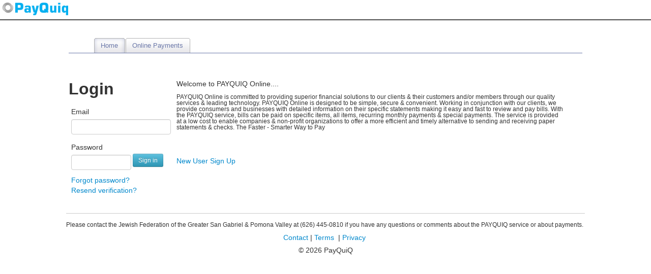

--- FILE ---
content_type: text/html;charset=UTF-8
request_url: https://jewishsgpv.payquiq.com/
body_size: 2735
content:

	
	
	
	
	
	


	
	
<!--  -->








	
	












	
		
	

























	




	
	

	
	
	
	
	
	
	
		
			
				 
				
				 
								
				 
			
				 
				
				 
								
				 
			
				 
				
				 
								
				 
			
				 
				
				 
								
				 
			
		
		
	
	
	
	
	




	
		



	

	



<!DOCTYPE html PUBLIC "-//W3C//DTD XHTML 1.0 Transitional//EN" "DTD/xhtml1-transitional.dtd">
<html xmlns="http://www.w3.org/1999/xhtml" debug="true">
<head>
<title>PAYQUIQ ONLINE :: The Faster Smarter Way to Pay</title>
<meta http-equiv="content-type" content="application/xhtml+xml; charset=UTF-8" />
<meta name="city" content="sacramento" />
<meta name="state" content="California" />
<meta name="country" content="USA" />



<link rel="shortcut icon" href="favicon.ico" />
<link href='https://fonts.googleapis.com/css?family=Open+Sans' rel='stylesheet' type='text/css'>
<link rel="stylesheet" type="text/css" href="/assets/css/baseStyle.css" media="screen, projection, tv " />
<link rel="stylesheet" type="text/css" href="/assets/css/forms.css" media="screen, projection, tv " />
<link rel="stylesheet" type="text/css" href="/assets/css/menus/tabs.css" media="screen, projection, tv " />
<link rel="stylesheet" type="text/css" href="/assets/css/tabber.css" media="screen, projection, tv " />
<link rel="stylesheet" type="text/css" href="/assets/css/data_table.css" media="screen, projection, tv " />

	<link rel="stylesheet" type="text/css" href="/assets/css/datepicker.css" media="screen, projection, tv " />




	
	<link rel="stylesheet" href="/assets/v2/css/bootstrap.min.css" media="all" charset="utf-8" />
<link rel="stylesheet" href="/assets/v2/css/chosen/chosen.css" media="screen" charset="utf-8" />
<script type="text/javascript" src="/assets/v2/js/jquery.js" charset="utf-8"></script>
<script type="text/javascript" src="/assets/v2/js/bootstrap/bootstrap.min.js" charset="utf-8"></script>
<script type="text/javascript" src="/assets/v2/js/plugins/chosen/chosen.jquery.js" charset="utf-8"></script>









</head>
<body>
	<div id="titleBar">
			<div id="small">
				<a href="http://www.payquiq.com/" style="font-family:'Arial Black';font-size:14px;text-decoration:none;">
					<img src="/assets/images/Logo_300.png" style="height:25px;" border="0" />
				</a>
				
			</div>
			<div id="small2" >
			

			

			
			</div>
	</div>
	<div id="container">
		<div id="banner">
			
			
			

				
			
			
			

			<div id="tabs4">
				<ul>
                <!-- CSS Tabs -->
					
					<li id="current"><a href="http://www.jewishsgpv.org/"><span>Home</span></a></li>
										
					
					
					
						
					
						
						
					
					
						<li><a href="index.cfm?event=forms"><span>Online Payments</span></a></li>	
					
				</ul>
            </div>
			
			
			<br class="clearboth"/>
		</div>
		
		<div id="content" style="">
			
					<span style="color:#CC0000;font-wieght:bold;font-size:14px;"></span>
			
			
			
<style type="text/css">
	.modal-body label, .signin label{
		width:100%;
		float:none;
		text-align:left;
	}
	
	.signin .text-input{width:90%;}
	.signin .signin-btn-holder{margin-top: 28px;}
	#forgotPasswordModal{width:400px;}
</style>





<div class="left">
	<form action="index.cfm?event=mainscreen" class="signin" method="post">
		<input type="hidden" name="sitename" value="jewishsgpv">
		<input type="hidden" name="loginHash" value="login">
		<div class="row-fluid">
			<div class="span12"><h2>Login</h2></div>
			<div class="span12">
				<label>Email</label>
				<input type="text" class="text-input" name="username" id="username" title="Username or email" autocomplete="on">	
			</div>
			<div class="span7 ">
				<label>Password</label>
				<input type="password" class="text-input" name="password" id="password" title="Password" autocomplete="on">	
			</div>
			<div class="span4 signin-btn-holder">
				<button type="submit" class="btn btn-info btn-small" tabindex="0">Sign in</button>
			</div>
			
			<div class="span12">
				<a href="index.cfm?event=resendPassword" >Forgot password?</a><br />
				<a href="index.cfm?event=reVerify">Resend verification?</a>	
			</div>
		</div>
	</form>

</div>
<div class="right">
	
		<p>Welcome to PAYQUIQ Online....</p>
	
	
		<p><span style="font-family: Arial, sans-serif; font-size: 9pt; line-height: 107%;">PAYQUIQ     Online is committed to providing superior financial solutions to our     clients &amp; their customers and/or members through our quality     services &amp; leading technology. PAYQUIQ Online is designed to be     simple, secure &amp; convenient. Working in conjunction with our     clients, we provide consumers and businesses with detailed information     on their specific statements making it easy and fast to review and pay     bills. With the PAYQUIQ service, bills can be paid on specific  items,    all items, recurring monthly payments &amp; special payments.  The    service is provided at a low cost to enable companies &amp;  non-profit    organizations to offer a more efficient and timely  alternative to    sending and receiving paper statements &amp; checks.  The Faster -    Smarter Way to Pay</span></p>
	

	<br /><br />
	<a href="index.cfm?event=signup" style="font-size:14px;">New User Sign Up</a>
	<br /><br />
</div>



			<br class="clearboth" />
		</div>

		<div id="footer">
			
				
					<div><span style="color: rgb(51, 51, 51); font-family: 'Helvetica Neue', Helvetica, Arial, sans-serif; font-size: 14px; font-style: normal; font-variant: normal; font-weight: normal; letter-spacing: normal; line-height: 25.200000762939453px; orphans: auto; text-align: center; text-indent: 0px; text-transform: none; white-space: normal; widows: auto; word-spacing: 0px; -webkit-text-stroke-width: 0px; background-color: rgb(255, 255, 255); display: inline !important; float: none;"><span style="font-size: 9pt; font-family: Arial, sans-serif;">Please contact the Jewish Federation of the Greater San Gabriel &amp; Pomona Valley at&nbsp;</span><span style="font-size: 9pt; font-family: Arial, sans-serif;">(626) 445-0810&nbsp;</span><span style="font-size: 9pt; font-family: Arial, sans-serif;">if you have any questions or comments about the PAYQUIQ service or about payments.&nbsp; </span></span></div>
				
				<a href="/cdn-cgi/l/email-protection#b7c4c2c7c7d8c5c3f7c7d6cec6c2dec699d4d8da">Contact</a>
				|  <a href="index.cfm?event=terms">Terms</a>&nbsp;
				|  <a href="index.cfm?event=PrivacyPolicy">Privacy</a>&nbsp;
			 
			<br />
			
			&copy; 2026 PayQuiQ
			
			<br />
			
	<span id="siteseal"><script data-cfasync="false" src="/cdn-cgi/scripts/5c5dd728/cloudflare-static/email-decode.min.js"></script><script type="text/javascript" src="https://seal.godaddy.com/getSeal?sealID=CYikXYEWjml89L6Df1itanxG3yly8x2WMxC8hl7mwpK7yc91OH2wpbMIQALa"></script></span>
	
			

	
<!-- AddThis Button BEGIN -->



<!-- AddThis Button END -->

<script type="text/javascript" src="https://s7.addthis.com/js/250/addthis_widget.js#pubid=spiraldev"></script>

		</div>

	</div>

<script defer src="https://static.cloudflareinsights.com/beacon.min.js/vcd15cbe7772f49c399c6a5babf22c1241717689176015" integrity="sha512-ZpsOmlRQV6y907TI0dKBHq9Md29nnaEIPlkf84rnaERnq6zvWvPUqr2ft8M1aS28oN72PdrCzSjY4U6VaAw1EQ==" data-cf-beacon='{"version":"2024.11.0","token":"d7d951125cae4067a13cb47a5089def5","server_timing":{"name":{"cfCacheStatus":true,"cfEdge":true,"cfExtPri":true,"cfL4":true,"cfOrigin":true,"cfSpeedBrain":true},"location_startswith":null}}' crossorigin="anonymous"></script>
</body>
</html>

<script>
var _gaq = _gaq || []; _gaq.push(['_setAccount', 'UA-35595443-1']); _gaq.push(['_setDomainName', 'payquiq.com']); _gaq.push(['_trackPageview']); (function() { var ga = document.createElement('script'); ga.type = 'text/javascript'; ga.async = true; ga.src = ('https:' == document.location.protocol ? 'https://ssl' : 'http://www') + '.google-analytics.com/ga.js'; var s = document.getElementsByTagName('script')[0]; s.parentNode.insertBefore(ga, s); })();
</script>



	






	
	
	

--- FILE ---
content_type: text/css
request_url: https://jewishsgpv.payquiq.com/assets/css/baseStyle.css
body_size: 773
content:
	body{
		background:#ffffff;
		margin:0px;
		padding:0px;
		color:#333333;
		font-family:'Lucida Grande', Geneva, Verdana, Arial, Helvetica, sans-serif;
		font-size: 12px;
		
	}
	a {	color: #0071e1;	background: inherit;}
	a:hover { color: #6C757A; background: inherit; }
	
	img {
		border: none;
	}
	.marginBottom {margin-bottom: -7px;}
	#titleBar{
		width:100%;	
		margin:0px auto;
		padding:5px 0 8px 0;
		font-size:1.1em;
		line-height:1.5em;
		background: #FFF;
		border-bottom:solid 2px #4d4d4d;
		
	}
	#small{
		positon:relative;
		padding-left: 5px;
		
	}
	
		
	#small2{
		positon:relative;
		float:right;
		margin-top: -20px;
		
	}
	#menuBar{
		positon:relative;
		float:right;
		margin-top: -15px;
		
	}
	#container {
		
			width: 1020px;
			\width: 1040px;
			w\idth: 1020px;
			border: 0px none;
			margin: 10px;
			margin-left: auto;
			margin-right: auto;
			padding: 10px;
			
	}
	
	#banner {
		padding: 5px;
		margin-bottom: ;
		background-color: #FFFFFF;
	}

	#content {
		margin-top:30px;	
		padding: 5px;
		background-color: #FFFFFF;
	}

	#footer {
		clear: both;
		text-align: center;
		padding: 10px 0 10px 0;
		margin: 0;
		border-top: 1px solid #ccc;
		line-height: 1.8em;
	}
	
	/* left side
   --------- */

	.custFormLeft {
		float: left;
		width: 40%;
		margin: 0 0 10px 0;
	}
	
	#content .left {
		float: left;
		width: 20%;
		margin: 0 0 10px 0;
	}

	
		
	/* right side
	   ---------- */
			
	.custFormRight {
		float: left;
		width: 50%;
		margin: 0 0 10px 10px;
		
	}
	#content .right {
		float: left;
		width: 75.4%;
		margin: 10px 0 10px 10px;
		
	}
	
	
.clearboth{
	clear:both;
}

#page_text{
	padding: 10px 0px 10px 0px;
}

div.content-section {
	float: left;
	width: 680px;
	margin-left:250px;
}
div.side-section {
	float:left;
	width: 230px;
	
}

.align-right{
	text-align:right;
}


.change_client_btn {
  cursor: pointer;
  display: inline-block;
  background-color: #e6e6e6;
  background-repeat: no-repeat;
  background-image: -webkit-gradient(linear, 0 0, 0 100%, from(#ffffff), color-stop(25%, #ffffff), to(#e6e6e6));
  background-image: -webkit-linear-gradient(#ffffff, #ffffff 25%, #e6e6e6);
  background-image: -moz-linear-gradient(top, #ffffff, #ffffff 25%, #e6e6e6);
  background-image: -ms-linear-gradient(#ffffff, #ffffff 25%, #e6e6e6);
  background-image: -o-linear-gradient(#ffffff, #ffffff 25%, #e6e6e6);
  background-image: linear-gradient(#ffffff, #ffffff 25%, #e6e6e6);
  filter: progid:DXImageTransform.Microsoft.gradient(startColorstr='#ffffff', endColorstr='#e6e6e6', GradientType=0);
  padding: 5px 14px 6px;
  text-shadow: 0 1px 1px rgba(255, 255, 255, 0.75);
  color: #333;
  font-size: 13px;
  line-height: normal;
  border: 1px solid #ccc;
  border-bottom-color: #bbb;
  -webkit-border-radius: 4px;
  -moz-border-radius: 4px;
  border-radius: 4px;
  -webkit-box-shadow: inset 0 1px 0 rgba(255, 255, 255, 0.2), 0 1px 2px rgba(0, 0, 0, 0.05);
  -moz-box-shadow: inset 0 1px 0 rgba(255, 255, 255, 0.2), 0 1px 2px rgba(0, 0, 0, 0.05);
  box-shadow: inset 0 1px 0 rgba(255, 255, 255, 0.2), 0 1px 2px rgba(0, 0, 0, 0.05);
  -webkit-transition: 0.1s linear all;
  -moz-transition: 0.1s linear all;
  -ms-transition: 0.1s linear all;
  -o-transition: 0.1s linear all;
  transition: 0.1s linear all;
}
.change_client_btn:hover {
  background-position: 0 -15px;
  color: #333;
  text-decoration: none;
}
.change_client_btn:focus {
  outline: 1px dotted #666;
}


--- FILE ---
content_type: text/css
request_url: https://jewishsgpv.payquiq.com/assets/css/forms.css
body_size: 727
content:
div.multiField{
margin:0 0 0.3em;
width:53%;
float:left;
}

form {  /* set width in form, not fieldset (still takes up more room w/ fieldset width */
	font-family:verdana
  	font-size:12px;
  margin: 0;
  padding: 0;
}

fieldset {
  /* clear: both; note that this clear causes inputs to break to left in ie5.x mac, commented out */
  border-color: #2e2015;
  border-width: 1px;
  border-style: solid;
  padding: 10px;        /* padding in fieldset support spotty in IE */
  margin: 0;
}

fieldset legend {
	font-size:1.1em; /* bump up legend font size, not too large or it'll overwrite border on left */
                       /* be careful with padding, it'll shift the nice offset on top of border  */
	color:#0071e1;
}

label {
	display: block;  /* block float the labels to left column, set a width */
	float: left;
	width: 100px;
	padding: 0;
	margin: 5px 0 0; /* set top margin same as form input - textarea etc. elements */
	text-align: right;
}

fieldset label:first-letter { /* use first-letter pseudo-class to underline accesskey, note that */
	/*text-decoration:underline;*/    /* Firefox 1.07 WIN and Explorer 5.2 Mac don't support first-letter */
                                    /* pseudo-class on legend elements, but do support it on label elements */
                                    /* we instead underline first letter on each label element and accesskey */
                                    /* each input. doing only legends would  lessens cognitive load */
                                   /* opera breaks after first letter underlined legends but not labels */
}
 
input, textarea, select {
	/* display: inline; inline display must not be set or will hide submit buttons in IE 5x mac */
	width:auto;      /* set width of form elements to auto-size, otherwise watch for wrap on resize */
	margin:5px 0 0 10px; /* set margin on left of form elements rather than right of
                              label aligns textarea better in IE */
	font-family:"Trebuchet MS",arial,sans-serif;
	font-size:11px;
}

form input#reset {
	margin-left:0px; /* set margin-left back to zero on reset button (set above) */
}

textarea { overflow: auto; }

form small {
	display: block;
	margin: 0 0 5px 160px; /* instructions/comments left margin set to align w/ right column inputs */
	padding: 1px 3px;
	font-size: 88%;
}

form .required{font-weight:bold;} /* uses class instead of div, more efficient */

form br {
	clear:left; /* setting clear on inputs didn't work consistently, so brs added for degrade */
}

--- FILE ---
content_type: text/css
request_url: https://jewishsgpv.payquiq.com/assets/css/menus/tabs.css
body_size: 308
content:


/*- Menu Tabs 4--------------------------- */

    #tabs4 {
      float:left;
      width:100%;
      font-size:93%;
      line-height:normal;
          border-bottom:1px solid #6B78A9;
      }
    #tabs4 ul {
          margin:0;
          padding:10px 10px 0 50px;
          list-style:none;
      }
    #tabs4 li {
      display:inline;
      margin:0;
      padding:0;
      }
    #tabs4 a {
      float:left;
      background:url("tableft4.gif") no-repeat left top;
      margin:0;
      padding:0 0 0 7px;
      text-decoration:none;
      }
    #tabs4 a span {
      float:left;
      display:block;
      background:url("tabright4.gif") no-repeat right top;
      padding:5px 15px 4px 6px;
      color:#6B78A9;
      }
    /* Commented Backslash Hack hides rule from IE5-Mac \*/
    #tabs4 a span {float:none;}
    /* End IE5-Mac hack */
    #tabs4 a:hover span {
      color:#6B78A9;
      }
    #tabs4 a:hover {
      background-position:0% -42px;
      }
    #tabs4 a:hover span {
      background-position:100% -42px;
      }

      #tabs4 #current a {
              background-position:0% -42px;
      }
      #tabs4 #current a span {
              background-position:100% -42px;
      }
	  
	  /*- Menu 8--------------------------- */

		#usermenu {
			width: 150px;
			margin: 2px;
			        
		}
		#usermenu b {
			color:#000;
			background-color:#d3e2ef;
			padding: 8px 0 0 20px;
			display:block;
		}
		
		#usermenu ul {
			list-style: none;
			margin: 0;
			margin-top:2px;
			padding: 0;
			border:1px solid #d3e2ef;
			background-color:#f0f5fa;
		}
		
		#usermenu li a {
			voice-family: "\"}\"";
		  	voice-family: inherit;
			text-decoration: none;
		}
		
		#usermenu li a:link, #usermenu li a:visited {
			color: #0080ff;
			display: block;
			background-color:#f0f5fa;
			padding: 8px 0 0 20px;
		}
		
		#usermenu li a:hover, #usermenu li #current { 
			color: #0080ff;
			background:  #ffffc4;
			padding: 8px 0 0 20px;
		}
		
		

--- FILE ---
content_type: text/css
request_url: https://jewishsgpv.payquiq.com/assets/css/data_table.css
body_size: 755
content:
/* CSS Document */
.data_table {
	font:Verdana, Arial, Helvetica, sans-serif;
	font-size:12px;
	line-height:16px;	
	color:#4E4E4E;
	border:1px solid #bbbbbb;
	background-color:#FFFFFF;
}
.data_txt {
	font:Verdana, Arial, Helvetica, sans-serif;
	font-size:12px;
	color:#303030; 
}
.data_table th{
	border-bottom:1px solid #bbbbbb;
	border-right:1px solid #bbbbbb; 
	background-color:#d3e2ef;
}
.data_table td{ 
	border-bottom:1px solid #bbbbbb;
	border-right:1px solid #bbbbbb; 
	border-collapse:collapse;
	
}
.data_table tr:hover { 
	background-color:#FFFFE8;
}
.data_table_alt_tr {
	background-color:#E6E6DC;
}
.data_table_tr {
	background-color:#FFFFFF;
}
.data_table_hl_tr {
	background-color:#F2F2F2;
}
.data_table_hl_tr td{
	border-bottom: 1px solid #aedf9a;
	border-top: 1px solid #aedf9a;	
	background-color:#D0ECCC;
	border-collapse:collapse;
}



/* Transactions */
table.table-trans {
	background-color: #f5f5f5; 
	color:#444; 
}

.content td {
	vertical-align: top;	
}

.table-trans th { 
	color: #000000;
	padding-left:10px; 	
	height:30px; 
	background-color:#dfe1e3; 
	border-bottom: 1px #ccc solid; 
	text-align: left;
	font-weight: bold;
	line-height: 30px;
}

.table-trans td {
	font-size: 12px; 
	text-align: left;
	padding-left:10px; 
	border-top:1px solid #ffffff; 
	border-bottom:1px solid #dfe1e3; 
	height:30px; 
}

.table-trans tfoot td { 
	background-color:#dfe1e3; 
	height:30px; 
	padding-right:10px; 
	text-align: left;
}

tr.selected {background-color: #1aa6ff; 
	color: #fff;}
	


.table-trans tbody tr:hover th[scope=row], .table-trans tbody tr:hover td { 
	background-color: #d9effd; 
	color: #000;
	cursor: pointer;
}

.table-trans tbody tr:selected th[scope=row], .table-trans tbody tr:selected td { 
	background-color: #1aa6ff; 
	color: #fff; 
}



	table.zebra-striped th, .right table.zebra-striped td { padding: 10px 10px 9px; line-height: 18px; text-align: left; }
	table.zebra-striped th { padding-top: 9px; font-weight: bold; vertical-align: middle; }
	table td { vertical-align: top; border-top: 1px solid #ddd; }
	table.zebra-striped tbody th { border-top: 1px solid #ddd; vertical-align: top; }
.zebra-striped tbody tr.odd td { background-color: whiteSmoke; }
.zebra-striped tbody tr:hover td, .zebra-striped tbody tr:hover th { background-color: #FFF6D9; }
.right table.zebra-striped .header { cursor: pointer; }
	.right table .header:after { content: ""; float: right; margin-top: 7px; border-width: 0 4px 4px; border-style: solid; border-color: #000 transparent; visibility: hidden; }
table.zebra-striped .headerSortUp, table .headerSortDown { background-color: rgba(141, 192, 219, 0.25); text-shadow: 0 1px 1px rgba(255, 255, 255, 0.75); }
table.zebra-striped .header:hover:after { visibility: visible; }
table.zebra-striped .headerSortDown:after, .right table .headerSortDown:hover:after { visibility: visible; filter: alpha(opacity=60); -khtml-opacity: 0.6; -moz-opacity: 0.6; opacity: 0.6; }
table.zebra-striped .headerSortUp:after { border-bottom: none; border-left: 4px solid transparent; border-right: 4px solid transparent; border-top: 4px solid #000; visibility: visible; -webkit-box-shadow: none; -moz-box-shadow: none; box-shadow: none; filter: alpha(opacity=60); -khtml-opacity: 0.6; -moz-opacity: 0.6; opacity: 0.6; }


.ticket_table, .product_table{font-size: 11px;width:100%;background-color:#fff;}

.ticket_table td, .product_table td {
    padding: 12px 5px;
    vertical-align: top;
	border-bottom:#bbb solid 1px;
}

.ticket_table th, .product_table th {
    font-size: 11px;
    text-transform: uppercase;
    font-weight: bold;
    color: #222;
    padding: 5px 5px 3px 5px;
	text-align:left;
	border-bottom:#bbb solid 1px;
}
.more-info{
	padding:4px;
}
.more-link{padding-left:5px;}



--- FILE ---
content_type: text/css
request_url: https://jewishsgpv.payquiq.com/assets/css/datepicker.css
body_size: 101
content:
/**
 * DatePicker widget using Prototype and Scriptaculous.
 * (c) 2007 Mathieu Jondet <mathieu@eulerian.com>
 * Eulerian Technologies
 *
 * DatePicker is freely distributable under the same terms as Prototype.
 * v0.9.1
 *
 */
div.datepicker {
 position: absolute;
 text-align: center;
 border: 1px #C4D5E3 solid;
 font-family: arial;
}
div.datepicker-header {
 font-size: 12px;
 font-weight: bold;
 background: #e9eff4;
 border-bottom:1px solid #c4d5e3;
 padding: 2px;
}
div.datepicker-footer {
 font-size: 10px;
 background: #e9eff4;
 border-top:1px solid #c4d5e3;
 cursor: pointer;
 text-align: center;
 padding: 2px;
}
div.datepicker-calendar {
 font-size: 10px;
 background:#FFFFFF;
 padding: 2px;
 text-align: center;
}
div.datepicker-calendar table {
 font-size: 10px;
 border: 1px white solid;
 margin: 0px;
 padding: 0px;
 text-align: center;
}
div.datepicker-calendar table tr {
 border: 1px white solid;
 margin: 0px;
 padding: 0px;
}
div.datepicker-calendar table td {
 border: 1px #eaeaea solid;
 margin: 0px;
 padding: 0px;
 text-align: center;
}
div.datepicker-calendar table td:hover, 
div.datepicker-calendar table td.outbound:hover,
div.datepicker-calendar table td.today:hover {
 border: 1px #c4d5e3 solid;
 background: #e9eff4;
 cursor: pointer;
}
div.datepicker-calendar table td.wday {
 border: 1px #ffffff solid;
 background: #ffffff;
 cursor: text;
}
div.datepicker-calendar table td.outbound {
 background: #e8e4e4;
}
div.datepicker-calendar table td.today {
 border: 1px #16518e solid;
 background: #c4d5e3;
}

